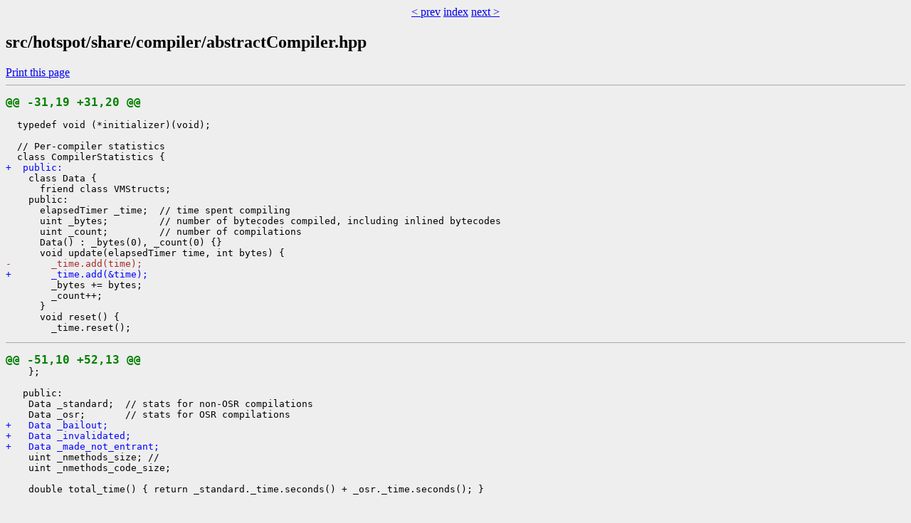

--- FILE ---
content_type: text/html
request_url: https://builds.shipilev.net/patch-openjdk-leyden-premain/src/hotspot/share/compiler/abstractCompiler.hpp.udiff.html
body_size: 876
content:
<!DOCTYPE html>
<html>
  <head>
    <meta charset="utf-8" />
    <title>Udiff src/hotspot/share/compiler/abstractCompiler.hpp</title>
    <link rel="stylesheet" href="../../../../style.css" />
  </head>
<body>
<center><a href="../code/relocInfo.hpp.udiff.html" target="_top">&lt; prev</a> <a href="../../../../index.html" target="_top">index</a> <a href="compilationLog.cpp.udiff.html" target="_top">next &gt;</a></center>    <h2>src/hotspot/share/compiler/abstractCompiler.hpp</h2>
     <a class="print" href="javascript:print()">Print this page</a>
<hr />
<pre>
<span class="line-new-header">@@ -31,19 +31,20 @@</span>
  
  typedef void (*initializer)(void);
  
  // Per-compiler statistics
  class CompilerStatistics {
<span class="udiff-line-added">+  public:</span>
    class Data {
      friend class VMStructs;
    public:
      elapsedTimer _time;  // time spent compiling
      uint _bytes;         // number of bytecodes compiled, including inlined bytecodes
      uint _count;         // number of compilations
      Data() : _bytes(0), _count(0) {}
      void update(elapsedTimer time, int bytes) {
<span class="udiff-line-modified-removed">-       _time.add(time);</span>
<span class="udiff-line-modified-added">+       _time.add(&amp;time);</span>
        _bytes += bytes;
        _count++;
      }
      void reset() {
        _time.reset();
</pre>
<hr />
<pre>
<span class="line-new-header">@@ -51,10 +52,13 @@</span>
    };
  
   public:
    Data _standard;  // stats for non-OSR compilations
    Data _osr;       // stats for OSR compilations
<span class="udiff-line-added">+   Data _bailout;</span>
<span class="udiff-line-added">+   Data _invalidated;</span>
<span class="udiff-line-added">+   Data _made_not_entrant;</span>
    uint _nmethods_size; //
    uint _nmethods_code_size;
  
    double total_time() { return _standard._time.seconds() + _osr._time.seconds(); }
  
</pre>
<center><a href="../code/relocInfo.hpp.udiff.html" target="_top">&lt; prev</a> <a href="../../../../index.html" target="_top">index</a> <a href="compilationLog.cpp.udiff.html" target="_top">next &gt;</a></center>  </body>
</html>

--- FILE ---
content_type: text/css
request_url: https://builds.shipilev.net/patch-openjdk-leyden-premain/style.css
body_size: 2595
content:
/*
 * Copyright (c) 2019, Oracle and/or its affiliates. All rights reserved.
 * DO NOT ALTER OR REMOVE COPYRIGHT NOTICES OR THIS FILE HEADER.
 *
 * This code is free software; you can redistribute it and/or modify it
 * under the terms of the GNU General Public License version 2 only, as
 * published by the Free Software Foundation.
 *
 * This code is distributed in the hope that it will be useful, but WITHOUT
 * ANY WARRANTY; without even the implied warranty of MERCHANTABILITY or
 * FITNESS FOR A PARTICULAR PURPOSE.  See the GNU General Public License
 * version 2 for more details (a copy is included in the LICENSE file that
 * accompanied this code).
 *
 * You should have received a copy of the GNU General Public License version
 * 2 along with this work; if not, write to the Free Software Foundation,
 * Inc., 51 Franklin St, Fifth Floor, Boston, MA 02110-1301 USA.
 *
 * Please contact Oracle, 500 Oracle Parkway, Redwood Shores, CA 94065 USA
 * or visit www.oracle.com if you need additional information or have any
 * questions.
 */

body {
    background-color: #eeeeee;
}

span.line-old-header {
    color: red;
    font-size: large;
    font-weight: bold;
}

span.line-new-header {
    color: green;
    font-size: large;
    font-weight: bold;
}

span.line-added {
    color: blue;
    font-weight: bold;
}

span.line-modified {
    color: blue;
}

span.line-removed {
    color: brown;
}

span.udiff-line-added {
    color: blue;
}

span.udiff-line-modified-added {
    color: blue;
}

span.udiff-line-removed {
    color: brown;
}

span.udiff-line-modified-removed {
    color: brown;
}

span.file-modified {
    font-weight: bold;
}

span.file-renamed {
    font-style: italic;
}

span.file-added {
    color: green;
    font-weight: bold;
}

span.file-removed {
    color: red;
    font-weight: bold;
}

hr {
    border: none 0;
    border-top: 1px solid #aaa;
    height: 1px;
}

table.navigation {
    width: 100%;
    border: 0;
    align: center;
}

td.button {
    padding-left: 5px;
    padding-right: 5px;
    background-color: #eee;
    text-align: center;
    border: 1px #444 outset;
    cursor: pointer;
}

td.button a {
    font-weight: bold;
    color: black
}

td.button:hover {
    background: #ffcc99;
}

div.summary {
    font-size: .8em;
    border-bottom: 1px solid #aaa;
    padding-left: 1em;
    padding-right: 1em;
}

h2.summary {
    margin-bottom: 0.3em;
}

table.summary {
    white-space: nowrap;
}

table.summary th {
    vertical-align: top;
    text-align: right;
}

span.stat {
    font-size: .7em;
}

p.version {
    font-size: small;
}
